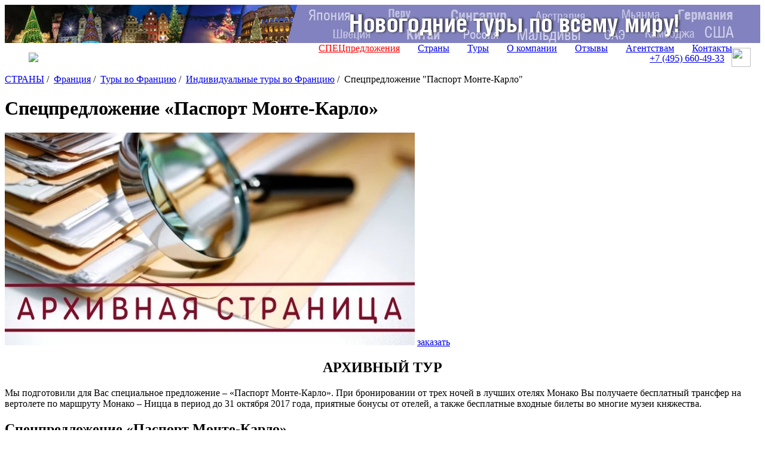

--- FILE ---
content_type: text/html; charset=UTF-8
request_url: https://www.svoiludi.ru/france/pasport-v-monaco-tur.html
body_size: 14848
content:
<!DOCTYPE HTML PUBLIC "-//W3C//DTD HTML 4.01//EN" "https://www.w3.org/TR/html4/strict.dtd"> <html> <head> <meta name="viewport" content="width=device-width, initial-scale=1"> <title>Специальное предложение на тур во Францию, цены на 2024-2025 год. Подбор тура</title> <link rel="stylesheet" href="/style/all.css?v1.3" type="text/css" /> <link rel="stylesheet" href="/lightbox/css/jquery.lightbox.packed.css" type="text/css" media="screen" /> <link rel="canonical" href="https://www.svoiludi.ru/france/pasport-v-monaco-tur.html" /> <meta name="description" content="Специальное предложение на тур во Францию, цены на 2024-2025 год. Подбор тура. Мы подготовили для Вас специальное предложение – «Паспорт Монте-Карло». При бронировании от трех ночей в лучших отелях Монако Вы получаете бесплатный трансфер на вертолете по маршруту Монако – Ницца в период до 31 октября 2017 года..."> <meta property="og:title" content="Специальное предложение на тур во Францию, цены на 2024-2025 год. Подбор тура - Туроператор «Свои люди»"> <meta property="og:image" content="/images/tb/11007/pasport-v-monaco-tur-1720615852219_w687h357.jpg"> <meta property="og:type" content="website"/> <meta property="og:locale" content="ru_RU" /> <meta http-equiv="Content-Type" content="text/html; charset=utf-8" /> <script  src="/lightbox/js/jquery-1.2.1.pack.js" type="text/javascript"></script> <script src="/scripts/adaptive.js" type="text/javascript"></script> <script  type="text/javascript" src="/scripts/jquery.rotator.js"></script> <script type="text/javascript">
	$(function(){
		$('#rotator1').rotator({fx:'slide',autorun: true, nav: true});
		$('#rotator2').rotator({fx:'fade',autorun: true, nav: false});
	})

	setTimeout( function() { $("#rotator2").css("background-image",""); } , 5000);

	</script> <script src="/lightbox/js/jquery.lightbox.js" type="text/javascript"></script> <script src="/scripts/zxml.js" type="text/javascript"></script> <script src="/scripts/sl.js?v1.2.3" type="text/javascript"></script> <script src="/scripts/script.js?v2" type="text/javascript"></script> <link rel="icon" href="/favicon.ico" type="image/x-icon"> <link rel="shortcut icon" href="/favicon.ico" type="image/x-icon"> <script>
	  (function(i,s,o,g,r,a,m){i['GoogleAnalyticsObject']=r;i[r]=i[r]||function(){
	  (i[r].q=i[r].q||[]).push(arguments)},i[r].l=1*new Date();a=s.createElement(o),
	  m=s.getElementsByTagName(o)[0];a.async=1;a.src=g;m.parentNode.insertBefore(a,m)
	  })(window,document,'script','//www.google-analytics.com/analytics.js','ga');
	  ga('create', 'UA-54077759-1', 'auto');
	  ga('send', 'pageview');
	</script> <script type="text/javascript" src="/scripts/openapi.js?34"></script> <script>
			$(document).ready(function () {
			    $('#dmiddle-content a[rel="lightbox"]').each(function(){
			        $(this).find('img').attr("src", $(this).attr('href'));
			        $(this).find('img').attr("width", 687);
			        $(this).find('img').removeAttr("height");
			        $(this).parent().css("width", "687px");
			        $(this).parent().css("height", "");
			        //alert($(this).find('img').height());
			    });
			});  
		</script> <link rel="stylesheet" href="/style/adaptive.css" type="text/css" /> </head> <body> <div id="dbody-conteiner"> <div id="dbanner-top"> <div class="rotator" id="rotator2" style="float: none; margin: 0; height: 64px; background: #850a26; background-image: url(/images/banners/gastranomik-baner7.jpg); background-position: center;"> </div> </div> <div id="dtop"> <div id="dlogo"> <a href="/"><img src="/img/logo-ext.svg"></a> </div> <button class="menu-button toggle-hamburger toggle-hamburger__animx"><span></span></button> <div id="dmenutop"> <a href="/top-tury.html" style="color: red;">СПЕЦпредложения</a> <a href="/countries.html">Страны</a> <a href="/tours.html">Туры</a> <a href="/about.html">О компании</a> <a href="/reviews.html">Отзывы</a> <a href="/agents.html ">Агентствам</a> <a href="/contacts.html">Контакты</a> </div> <div id="dtopphone"><ul> <li class="desktop_only"><a href="tel:74956604933">+7 (495) <span>660-49-33</span></a></li> <li class="social tab_only"><a href="tel:74956604933" target="_blank"><img src="/img/phone_icon.svg"></a></li> <li class="social"><a href="https://wa.me/74956604933" target="_blank"><img src="/img/whatapp_icon.svg"></a></li> </ul> <style>
    #dtop {
        position: relative;
        display: flex;
        flex-wrap: wrap;
        align-items: center;
        justify-content: space-between;
        padding: 0.5rem 1rem;
    }

    #dtop #dlogo {
        position: relative !important;
        top: 0px;
        left: 0px;
        margin-left: 1.5rem;
        background: transparent;
        width: auto !important;
    }

    #dtop #dlogo a, #dtop #dlogo img {
        height: 100%;
        width: auto !important;
    }

    #dtop #dmenutop {
    }

    #dtop #dmenutop a {
        padding: 0.5rem 15px;
    }

    #dtop .menu-button {
        top: auto !important;
    }

    #dtopphone {
    }

    #dtopphone ul {
        margin: 0px;
        padding: 0px;
        list-style: none;
        display: flex;
        align-items: center;
    }

    #dtopphone ul li {
        display: inline-flex;
        justify-items: center;
    }

    #dtopphone ul li.social img {
        margin-left: 0.75em;
        max-height: 100%;
        height: 28px;
        width: 28px;
    }

    @media (min-width: 990px) {

        .desktop_only {
            display: block;
        }

        .tab_only {
            display: none !important;
        }

        #dtop #dlogo {
        }

        #dtop #dmenutop {
            position: absolute;
            right: 2rem;
            bottom: 0.5rem;
            height: 100%;
            display: flex;
            align-items: end;
            justify-content: end;
            padding: 0 !important;
        }

        #dtopphone ul li.social {
        }

        #dtopphone ul li.social img {
            margin-left: 0.75em;
            max-height: 100%;
            height: 32px;
            width: 32px;
        }

    }

    @media (max-width: 980px) {

        .desktop_only {
            display: none !important;
        }

        .tab_only {
            display: block;
        }

        #dtop #dlogo {
        }

        #dtop #dmenutop {
        }

        #dtopphone {
            position: relative !important;
            padding: 8px 0px;
            top: 0px;
            right: 82px;
        }

        #dtopphone ul {
            justify-content: center;
        }

        #dtopphone ul li.social {
        }

        #dtopphone ul li.social img {
            height: 34px;
            width: 34px;
        }
    }

    @media (max-width: 768px) {

        #dtopphone {
            right: 58px;
        }

        #dtop #dlogo {
            height: auto;
            margin-left: 0px;
        }

        #dtop #dlogo img, #dtopphone ul li.social img {
            height: 36px !important;
            width: unset !important;
        }

        #dtopphone ul li.social {
        }

    }

    @media (max-width: 480px) {
        #dtopphone {
            font-size: 16px;
            right: 52px;
        }

        #dtopphone span {
            font-size: 22px;
        }

        #dtop #dlogo img {
            height: 30px !important;
        }

        #dtopphone ul li.social img {
            margin-left: 0.5em;
            height: 26px !important;
            width: unset !important;
        }
    }

    .uicon {
        display: inline-flex;
        vertical-align: middle;
        width: 22px;
        height: 22px;
        left: 0px;
        -webkit-mask-repeat: no-repeat;
        -webkit-mask-position: 50% 50%;
        -webkit-mask-size: contain;
        mask-repeat: no-repeat;
        mask-position: 50% 50%;
        mask-size: contain;
        background-color: white;
    }

    .uicon.uicon-xs {
        width: 10px;
        height: 10px;
    }

    .uicon.uicon-sm {
        width: 14px;
        height: 14px;
    }

    .uicon.uicon-md {
        width: 18px;
        height: 18px;
    }

    .uicon.uicon-2x {
        width: 44px;
        height: 44px;
    }

    .uicon.uicon-3x {
        width: 66px;
        height: 66px;
    }

    .uicon.uicon-4x {
        width: 44px;
        height: 88px;
    }
</style></div> </div> <div id="dmiddle" class="p60"> <div class="mobile-display inner-menu"> <div style="clear: both;" class="search"> <form action="/search.html" method="get" class="aside_search"> <button type="submit"></button> <input name="query" type="text" placeholder="поиск по сайту"> </form> </div> <button class="menu-button2 toggle-hamburger toggle-hamburger__animx"><span></span></button> <div class="menu-inner"> <div id="dleftmenu-2col"> <div id="backpage"><a href="/france/france-tours.html" title="назад - Туры во Францию"></a></div> <div id="dleftmenu-2col-left"> <a href="/france/individualnye-tury.html" title="Индивидуальные туры во Францию" class="selected">Индивидуальные туры во Францию</a> <a href="/france/gastronomicheskie-tury.html" title="Гастрономические туры во Францию" >Гастрономические туры во Францию</a> <a href="/france/romanticheskie-tury.html" title="Романтические туры во Францию" >Романтические туры во Францию</a> <a href="/france/tury-na-sobytia.html" title="Туры на события во Франции" >Туры на события во Францию</a> <a href="/france/novyi-god-vo-franzii.html" title="Новый год-2026 во Франции" class="istop">Туры на Новый год во Франции</a> <a href="/france/france-ski-resorts.html" title="Горнолыжные туры во Францию" >Горнолыжные туры во Францию</a> <a href="/france/france-otdih-na-more.html" title="Отдых на море во Франции" >Отдых на море во Франции</a> <a href="/france/arenda-vill-i-appartamentov-lazurnyi-bereg.html" title="Аренда вилл и апартаментов" >Аренда вилл и апартаментов на Лазурном берегу Франции</a> <a href="/france/barji-belmond-afloat-vo-franzii.html" title="Баржи Belmond Afloat во Франции" >Баржи Belmond Afloat во Франции</a> <a href="/france/svadiby-vo-franzii.html" title="Свадьбы во Франции" >Свадьбы во Франции</a> <a href="/france/parki-razvlechenii-vo-franzii.html" title="Тематические парки развлечений для детей во Франции" >Парки развлечений во Франции</a> <a href="/france/golf-vo-franzii.html" title="Гольф во Франции" >Гольф во Франции</a> <a href="/france/formula-1-f1-tours.html" title="Туры на Формулу-1 во Франции" >Туры на Формулу-1 во Францию</a> <a href="/france/ekskursii-vo-franziu.html" title="Экскурсии по Франции" >Экскурсии по Франции</a> </div> <div id="dleftmenu-2col-right" data-class="optim"> <a href="/france/weekend-v-parijskom-disneilende-tur.html" title="Каникулы в Париже и Диснейленде" >Каникулы в Париже и Диснейленде</a> <a href="/france/franzuzskaia-riviera-vse-kraski-nizzy-i-lazurnogo-berega-tur.html" title="Французская Ривьера – все краски Ниццы и Лазурного берега " >Авторский тур "Все краски Ниццы и Лазурного берега" </a> <a href="/spain/palomnichestvo-po-puti-sviatogo-apostola-tur.html" title="" >Сокровища севера Испании и роскошь Биаррица! Групповой тур!</a> <a href="/france/parij-i-zamki-luary-tur.html" title="Париж и замки Луары" >Париж и замки Луары</a> <a href="/france/puteshestvie-po-provansu-i-lazurnomu-beregu-tur.html" title="Путешествие по Провансу и Лазурному берегу" >Путешествие по Провансу и Лазурному берегу</a> <a href="/france/delikatesy-franzii-tur.html" title="Деликатесы Франции" >Деликатесы Франции</a> <a href="/france/ohota-za-triufeleami-v-drevnem-perigore-tur.html" title="Охота за трюфелями в древнем Перигоре" >Франция: охота за трюфелями в древнем Перигоре</a> <a href="/france/iarkie-ugolki-franzii-provans-lazurnyi-bereg-i-parij-tur.html" title="Яркие уголки Франции: Прованс, Лазурный берег и Париж" >Яркие уголки Франции: Прованс, Лазурный берег и Париж</a> <a href="/france/franzia-dlea-gurmanov-delikatesy-bordo-i-perigora-tur.html" title="Для гурманов: деликатесы Бордо и Перигора" >Франция для гурманов: деликатесы Бордо и Перигора</a> <a href="/france/franzia-vse-kraski-i-vkusy-bretani-tur.html" title="Все краски и вкусы Бретани" >Франция: все краски и вкусы Бретани</a> <a href="/france/franzia-spa-kanikuly-v-provanse-tur.html" title="Спа-каникулы в Провансе" >Франция: спа-каникулы в Провансе</a> <a href="/france/skazki-drevnego-elzasa-tur.html" title="Сказки древнего Эльзаса" >Франция: сказки древнего Эльзаса</a> <a href="/france/vyhodnye-s-detimi-v-monako-tur.html" title="Выходные с детьми в Монако" >Выходные с детьми в Монако</a> <a href="/france/dorogami-sviatyh-monastyrei-tur.html" title="Дорогами святых монастырей" >Дорогами святых монастырей</a> <a href="/spain/po-sledam-svischennogo-graalea-tur.html" title="" >Код да Винчи</a> <a href="/france/parij-i-golf-v-bordo-tur.html" title="Париж и гольф в Бордо" >Париж и гольф в Бордо</a> <a href="/france/parij-i-golf-v-provanse-tur.html" title="Париж и гольф в Провансе" >Париж и гольф в Провансе</a> <a href="/france/parij-i-goroda-burgundii-tur.html" title="Париж и города Бургундии" >Париж и города Бургундии</a> <a href="/france/parij-i-zamki-provansa-tur.html" title="Париж и замки Прованса" >Париж и замки Прованса</a> <a href="/france/po-sledam-svischennogo-graalea-tur.html" title="По следам Священного Грааля" >По следам Священного Грааля</a> <a href="/france/puteshestvie-po-bordo-i-perigoru-tur.html" title="Путешествие по Бордо и Перигору" >Путешествие по Бордо и Перигору</a> <a href="/france/romanticeskie-ili-semeinie-kanikuli-v-zamke-chateau-esclimont-4-tur.html" title="Романтические или семейные каникулы в замке Chateau d'Esclimont 4*" >Романтические или семейные каникулы в замке Chateau d'Esclimont 4*</a> <a href="/france/polet-v-istoriu-tur.html" title="Франция  - полет в историю" >Франция  - полет в историю</a> <a href="/france/zamki-doliny-luary-tur.html" title="Тур по замкам Долины Луары" >Тур по замкам Долины Луары</a> </div> </div> </div> </div> <div id="dright-container"> <div id="dright"> <div id="lcol"> <div id="lcol-padding"> <div id="dlegend" xmlns:v="http://rdf.data-vocabulary.org/#"> <span typeof="v:Breadcrumb"> <a href="/" class="home" rel="v:url" property="v:title"><span style="display: none;">home</span></a> </span> <span typeof="v:Breadcrumb"> <a href="/countries.html" title="Страны" rel="v:url" property="v:title">СТРАНЫ</a>&nbsp;/&nbsp;		</span> <span typeof="v:Breadcrumb"> <a href="/france.html" title="Франция" rel="v:url" property="v:title">Франция</a>&nbsp;/&nbsp;		</span> <span typeof="v:Breadcrumb"> <a href="/france/france-tours.html" title="Туры во Францию" rel="v:url" property="v:title">Туры во Францию</a>&nbsp;/&nbsp;		</span> <span typeof="v:Breadcrumb"> <a href="/france/individualnye-tury.html" title="Индивидуальные туры во Францию" rel="v:url" property="v:title">Индивидуальные туры во Францию</a>&nbsp;/&nbsp;		</span> <span title="Спецпредложение «Паспорт Монте-Карло»">Спецпредложение "Паспорт Монте-Карло"</span> </div> <h1 id="dheading">Спецпредложение «Паспорт Монте-Карло»</h1> <div id="dmiddle-content"> <div> <div class="top_image-container"> <img src="/images/tb/11007/pasport-v-monaco-tur-1720615852219_w687h357.jpg" alt="Спецпредложение «Паспорт Монте-Карло»" title="Спецпредложение «Паспорт Монте-Карло»"> <a href="#" class="top_image-order act-order_form">заказать</a> </div> </div> <div class="infoblck red"> <h2 style="text-align: center;">АРХИВНЫЙ ТУР</h2> </div><div class="preambulatxtblck">Мы подготовили для Вас специальное предложение – «Паспорт Монте-Карло». При бронировании от трех ночей в лучших отелях Монако Вы получаете бесплатный трансфер на вертолете по маршруту Монако – Ницца в период до 31 октября 2017 года, приятные бонусы от отелей, а также бесплатные входные билеты во многие музеи княжества.</div><div class="txtblck content"><h2>Спецпредложение &laquo;Паспорт Монте-Карло&raquo;</h2> <p><strong>Даты тура в 2024-2025 году:</strong> по запросу.</p> <p>При бронировании от 3-х ночей в отелях Монако Вы получите в подарок &laquo;Паспорт Монте-Карло&raquo;, дающий право на вертолетный трансфер из Монако до Ниццы, а также бесплатные входные билеты в музеи страны.</p> <p>Периоды действия бесплатного &laquo;Паспорт Монте-Карло&raquo;: по запросу.</p> <p><strong>&laquo;Паспорт Монте-Карло&raquo; дает право на:</strong></p> <ul> <li>Бесплатный 	трансфер на вертолете Монако &ndash; <a href="/france/nice.html">Ницца</a> 	в период с 1.04.2017 до 31.10.2017. Привилегия 	действует для индивидуальных бронирований 	(до 8 человек).</li> <li>Индивидуальное 	обслуживание в отеле, программу &laquo;VIP 	Welcome&raquo;, приветственный коктейль или 	подарок при размещении в одном из 	перечисленных гостиничных комплексов: 	<a href="/france/de-paris-monaco-palace-hotel.html">Hotel 	De Paris Monaco 5*</a>, 	<a href="/france/hermitage-luxe-hotel.html">Hotel 	Hermitage Monaco 5*</a>, 	<a href="/france/monte-carlo-bay-hotel.html">Hotel 	Monte Carlo Bay Hotel &amp; Resort 4*</a>, 	<a href="/france/monte-carlo-beach-hotel.html">Monte-CarloBeachHotel 	4*</a>, 	<a href="/france/metropole-monte-carlo-luxe-hotel.html">MetropoleMonte-Carlo 	5*</a>, 	<a href="/france/fairmont-monte-carlo-luxe-hotel.html">FairmontMonte-Carlo 	4* Luxe</a>, 	<a href="/france/le-meridien-beach-plaza-hotel.html">LeM&eacute;ridienBeachPlaza 	5*</a>, 	<a href="/france/columbus-monte-carlo-hotel.html">H&ocirc;telColumbus 	4*</a>, 	H&ocirc;telNovotelMonte-Carlo.&nbsp;</li> <li>Получение 	билетов-купонов, позволяющих бесплатно 	посещать множество музеев Монако. 	Например, они позволяют осмотреть 	большие залы княжеского Дворца,увидеть 	коллекцию 	старинных автомобилей князя Монако, 	изучить экспозиции Музея 	антропологии 	и посетить его грот и сад экзотических 	растений. Кроме того, по купонам Вы 	сможете войти в Музей 	филателии и нумизматики, 	Исторический 	архив Княжества, 	Военно-морской 	музей, 	Океанографический 	Музей и 	Аквариум, 	картинные 	галереи Национального Музея Монако 	&ndash; Villa Paloma и Villa Sauber, а также на стадион 	Louis 	II.</li> </ul> <p>В паспорт можно включить до 8 человек.</p></div><div class="txtblck content"><h3>Рекомендуемые отели в Монте-Карло:</h3> <p><a href="/france/de-paris-monaco-palace-hotel.html"><strong>Hotel De Paris Monaco 5*</strong></a></p> <p>Hotel de Paris &ndash; легендарный и фешенебельный отель в сердце княжества Монте-Карло, расположенный прямо напротив двух знаковых мест: казино &laquo;Монте-Карло&raquo; (Casino du Monte Carlo) и кафе &laquo;Де Пари&raquo; (Cafe de Paris). Это отличный вариант расположения для тех, кто проходит лечебно-профилактический курс в центре талассотерапии &laquo;Les Thermes Marins&raquo;.</p> <p><a href="/france/hermitage-luxe-hotel.html"><strong>Hotel Hermitage Monaco 5*</strong></a></p> <p>Отель Hermitage 5* Luxe, член престижной ассоциации The Leading Hotels Of The World, является гордостью города Монте-Карло. Он расположен в историческом здании в самом центре&nbsp;<a href="/france/monaco.html">Монако</a>&nbsp;и выполненный в классическом стиле. Роскошные номера, современное оборудование и прекрасный вид с террас и лоджий являются визитной карточкой этого отеля. Идеальный вариант для проживания, если Вы проходите лечебно-профилактический курс в центре талассотерапии &laquo;Les Thermes Marins&raquo;.</p></div><div class="txtblck content"><p><a href="/france/monte-carlo-bay-hotel.html"><strong>Hotel Monte Carlo Bay Hotel &amp; Resort 4*</strong></a></p> <p>Отель Monte Carlo Bay 4* смело можно отнести к архитектурным памятникам XX столетия. Интерьер каждого из 334 роскошных номеров отличает безупречный индивидуальный стиль. Гостей восхищают и панорамный вид на экзотический парк и залив, изящные террасы, высококачественный сервис. Здесь оживает дух и великолепие 30-х годов прошлого столетия. Вас ожидает 4 гектара роскошных садов, современный спа-центр, уникальный бассейн-лагуна с водными аттракционами и многое другое.</p></div> <div style="clear: both; margin: 0 10px;"> <div id="dformzakaz"> <hr style="border: 1px solid #d57819"> <form method="POST" id="zakazform" name="zakazform" action="/?temapage=requesttour&action=request"> <input type="Hidden" name="fidobject" value="11007"> <input type="hidden" name="furi" value="www.svoiludi.ru/france/pasport-v-monaco-tur.html"> <table border="0" cellpadding="0" cellpadding="1"> <tr> <td colspan="2"><h3>Запрос путешествия</h3></td> </tr> <tr> <td class="thead" title="укажите ваше имя, как к вам обращаться">Имя <span class="required" title="укажите ваше имя, как к вам обращаться">*</span>:&nbsp;</td> <td><input type="text" name="ffio" size="40"></td> </tr> <tr> <td class="thead" title="укажите номер телефона, желательно с кодом города">Телефон <span class="required" title="укажите номер телефона, желательно с кодом города">*</span>:&nbsp;</td> <td><input type="text" name="fphone" size="40"></td> </tr> <tr> <td class="thead" title="если у вас нет email, укажите телефон">E-mail <span class="required" title="если у вас нет email, укажите телефон">*</span>:&nbsp;</td> <td><input type="text" name="femail" size="40"></td> </tr> <tr> <td class="thead">Количество человек:&nbsp;</td> <td><input type="text" name="fcnt" size="40"></td> </tr> <tr> <td class="thead">Предполагаемые даты поездки:&nbsp;</td> <td><input type="text" name="fdate" size="40"></td> </tr> <tr> <td class="thead">Количество дней:&nbsp;</td> <td><input type="text" name="fday" size="40"></td> </tr> <tr> <td class="thead">Категория отеля:&nbsp;</td> <td><select name="fhotel"> <option value=""></option> <option value="5">5*</option> <option value="4">4*</option> <option value="3">3*</option> </select> </td> </tr> <tr> <td class="thead">Перелет:&nbsp;</td> <td><input type="Checkbox" name="fperelet" value="1" class="check">&nbsp;нужен</td> </tr> <tr> <td class="thead" title="место вашего проживания, чтобы с вами связаться, часовой пояс">Город вылета:&nbsp;</td> <td><input type="text" name="fcity" size="40"></td> </tr> <tr> <td class="thead">Виза:&nbsp;</td> <td><input type="Checkbox" name="fvisa" value="1" class="check">&nbsp;нужна</td> </tr> <tr> <td class="thead">Трансфер:&nbsp;</td> <td><input type="Checkbox" name="ftransfer" value="1" class="check">&nbsp;нужен</td> </tr> <tr> <td class="thead">Рассылка СПО (не чаще 2-3 раз в неделю):&nbsp;</td> <td><input type="Checkbox" name="fsubscribe" value="1" class="check" checked>&nbsp;нужна</td> </tr> <tr> <td class="thead">Являюсь постоянным клиентом компании:&nbsp;</td> <td><input type="Checkbox" name="fclient" value="1" class="check">&nbsp;да</td> </tr> <tr> <td class="thead">Согласен на обработку персональных<br> данных в соответствии 
с<br> <a href="/politika.html">Политикой конфиденциальности</a> <span class="required">*</span>:&nbsp;</td> <td style="vertical-align: bottom;"> <input type="Checkbox" name="fpolitika" value="1" class="check" checked>&nbsp;да</td> </tr> <tr valign="top"> <td class="thead">Комментарий:<br> (дополнительные пожелания,<br> удобное время и способ связи)</td> <td><textarea name="fcomment" cols="31" rows="10"></textarea></td> </tr> <tr class="fb"> <td>Подтверждение контакта:&nbsp;</td> <td><input type="text" name="contact_verification" size="40" value=""></td> </tr> <tr> <td colspan="2" align="center"><input class="order_but" type="submit" name="fsubmit" value="" ></td> </tr> <tr> <td colspan="2" align="left"><span class="required">*</span> - поля, обязательные для заполнения</td> </tr> <tr class="fb"> <td>Комментарий посетителя:&nbsp;</td> <td><input type="text" name="fbcomment" size="40"></td> </tr> </table> </form> </div> </div> <div style="clear: both; margin: 50px 10px 0 10px;"> <noindex> <div class="addthis_inline_share_toolbox"></div> </noindex> </div> <iframe name="karman" width="0" height="0" frameborder="0"></iframe> <div style="margin: 30px 6px 0 0; padding: 0 0 0 0; text-align: right;"><a href="#dtop" style="color: #a1a3a8; text-decoration: none; background: url(/img/up.gif) 100% 100% no-repeat; padding-right: 20px; font: normal 11px Arial, Helvetica, sans-serif;">наверх</a></div> </div> </div> </div> </div> </div> <div id="dleft" class="mobile-none"> <form id="dsearchform" name="s" action="/search.html" method="get"><input type="Text" name="query" class="inputtext"><input type="Submit" value="найти" class="inputsubmit"></form> <div style="clear: both;"></div> <div id="dcountry"> <a href="/france.html" title="Франция">Франция</a></div> <div id="dleftmenu-2col"> <div id="backpage"><a href="/france/france-tours.html" title="назад - Туры во Францию"></a></div> <div id="dleftmenu-2col-left"> <a href="/france/individualnye-tury.html" title="Индивидуальные туры во Францию" class="selected">Индивидуальные туры во Францию</a> <a href="/france/gastronomicheskie-tury.html" title="Гастрономические туры во Францию" >Гастрономические туры во Францию</a> <a href="/france/romanticheskie-tury.html" title="Романтические туры во Францию" >Романтические туры во Францию</a> <a href="/france/tury-na-sobytia.html" title="Туры на события во Франции" >Туры на события во Францию</a> <a href="/france/novyi-god-vo-franzii.html" title="Новый год-2026 во Франции" class="istop">Туры на Новый год во Франции</a> <a href="/france/france-ski-resorts.html" title="Горнолыжные туры во Францию" >Горнолыжные туры во Францию</a> <a href="/france/france-otdih-na-more.html" title="Отдых на море во Франции" >Отдых на море во Франции</a> <a href="/france/arenda-vill-i-appartamentov-lazurnyi-bereg.html" title="Аренда вилл и апартаментов" >Аренда вилл и апартаментов на Лазурном берегу Франции</a> <a href="/france/barji-belmond-afloat-vo-franzii.html" title="Баржи Belmond Afloat во Франции" >Баржи Belmond Afloat во Франции</a> <a href="/france/svadiby-vo-franzii.html" title="Свадьбы во Франции" >Свадьбы во Франции</a> <a href="/france/parki-razvlechenii-vo-franzii.html" title="Тематические парки развлечений для детей во Франции" >Парки развлечений во Франции</a> <a href="/france/golf-vo-franzii.html" title="Гольф во Франции" >Гольф во Франции</a> <a href="/france/formula-1-f1-tours.html" title="Туры на Формулу-1 во Франции" >Туры на Формулу-1 во Францию</a> <a href="/france/ekskursii-vo-franziu.html" title="Экскурсии по Франции" >Экскурсии по Франции</a> </div> <div id="dleftmenu-2col-right" data-class="optim"> <a href="/france/weekend-v-parijskom-disneilende-tur.html" title="Каникулы в Париже и Диснейленде" >Каникулы в Париже и Диснейленде</a> <a href="/france/franzuzskaia-riviera-vse-kraski-nizzy-i-lazurnogo-berega-tur.html" title="Французская Ривьера – все краски Ниццы и Лазурного берега " >Авторский тур "Все краски Ниццы и Лазурного берега" </a> <a href="/spain/palomnichestvo-po-puti-sviatogo-apostola-tur.html" title="" >Сокровища севера Испании и роскошь Биаррица! Групповой тур!</a> <a href="/france/parij-i-zamki-luary-tur.html" title="Париж и замки Луары" >Париж и замки Луары</a> <a href="/france/puteshestvie-po-provansu-i-lazurnomu-beregu-tur.html" title="Путешествие по Провансу и Лазурному берегу" >Путешествие по Провансу и Лазурному берегу</a> <a href="/france/delikatesy-franzii-tur.html" title="Деликатесы Франции" >Деликатесы Франции</a> <a href="/france/ohota-za-triufeleami-v-drevnem-perigore-tur.html" title="Охота за трюфелями в древнем Перигоре" >Франция: охота за трюфелями в древнем Перигоре</a> <a href="/france/iarkie-ugolki-franzii-provans-lazurnyi-bereg-i-parij-tur.html" title="Яркие уголки Франции: Прованс, Лазурный берег и Париж" >Яркие уголки Франции: Прованс, Лазурный берег и Париж</a> <a href="/france/franzia-dlea-gurmanov-delikatesy-bordo-i-perigora-tur.html" title="Для гурманов: деликатесы Бордо и Перигора" >Франция для гурманов: деликатесы Бордо и Перигора</a> <a href="/france/franzia-vse-kraski-i-vkusy-bretani-tur.html" title="Все краски и вкусы Бретани" >Франция: все краски и вкусы Бретани</a> <a href="/france/franzia-spa-kanikuly-v-provanse-tur.html" title="Спа-каникулы в Провансе" >Франция: спа-каникулы в Провансе</a> <a href="/france/skazki-drevnego-elzasa-tur.html" title="Сказки древнего Эльзаса" >Франция: сказки древнего Эльзаса</a> <a href="/france/vyhodnye-s-detimi-v-monako-tur.html" title="Выходные с детьми в Монако" >Выходные с детьми в Монако</a> <a href="/france/dorogami-sviatyh-monastyrei-tur.html" title="Дорогами святых монастырей" >Дорогами святых монастырей</a> <a href="/spain/po-sledam-svischennogo-graalea-tur.html" title="" >Код да Винчи</a> <a href="/france/parij-i-golf-v-bordo-tur.html" title="Париж и гольф в Бордо" >Париж и гольф в Бордо</a> <a href="/france/parij-i-golf-v-provanse-tur.html" title="Париж и гольф в Провансе" >Париж и гольф в Провансе</a> <a href="/france/parij-i-goroda-burgundii-tur.html" title="Париж и города Бургундии" >Париж и города Бургундии</a> <a href="/france/parij-i-zamki-provansa-tur.html" title="Париж и замки Прованса" >Париж и замки Прованса</a> <a href="/france/po-sledam-svischennogo-graalea-tur.html" title="По следам Священного Грааля" >По следам Священного Грааля</a> <a href="/france/puteshestvie-po-bordo-i-perigoru-tur.html" title="Путешествие по Бордо и Перигору" >Путешествие по Бордо и Перигору</a> <a href="/france/romanticeskie-ili-semeinie-kanikuli-v-zamke-chateau-esclimont-4-tur.html" title="Романтические или семейные каникулы в замке Chateau d'Esclimont 4*" >Романтические или семейные каникулы в замке Chateau d'Esclimont 4*</a> <a href="/france/polet-v-istoriu-tur.html" title="Франция  - полет в историю" >Франция  - полет в историю</a> <a href="/france/zamki-doliny-luary-tur.html" title="Тур по замкам Долины Луары" >Тур по замкам Долины Луары</a> </div> </div> <div class="dbanner-left-middle" style="padding-top: 0px;"><a href="/africa-tours.html" title="" style="background: url('/images/razdel/15642/17314971489192.png') left top no-repeat; height: 155px;"></a> </div><div class="dbanner-left-middle" style="padding-top: 0px;"><a href="/cooperation-organizations.html" title="" style="background: url('/images/razdel/15642/17574202829838.png') left top no-repeat; height: 155px;"></a> </div> <div id="dleftmenu-bottom"> <div id="dmenutur-second"> <a href="/tours.html" class="title" title="Путешествия по всему миру">Туры</a> <a href="/garantirovannye-tury.html" title="Гарантированные туры в мини-группах" >Гарантированные туры в мини-группах</a> <a href="/tury-may-holidays.html" title="Майские праздники 2026! " >Туры на майские праздники</a> <a href="/individual-tours.html" title="Индивидуальные туры " >Индивидуальные туры</a> <a href="/plan-tours.html" title="Идеи путешествий и популярные туры" >Идеи путешествий и популярные туры</a> <a href="/cooperation-organizations.html" title="Корпоративные туры" >Корпоративные туры</a> <a href="/vip-tury.html" title="ВИП-туры" >VIP-туры</a> <a href="/sea-tours.html" title="Отдых на море" class="istop">Отдых на море</a> <a href="/cruise.html" title="Круизы" class="istop">Круизы</a> <a href="/redkie-napravlenia-i-unikalnye-marshruty.html" title="Редкие направления и уникальные маршруты" >Редкие направления и уникальные маршруты</a> <a href="/cruise/train-cruises.html" title="Круизы на поездах" >Круизы на поездах</a> <a href="/tury-v-iugo-vostochnuiu-aziu.html" title="Туры в Юго-Восточную Азию" >Туры в Юго-Восточную Азию</a> <a href="/africa-tours.html" title="Туры в Африку" class="istop">Туры в Африку</a> <a href="/latin-american-tours.html" title="Туры в Латинскую Америку" >Туры в Латинскую Америку</a> <a href="/gastronomic-tours.html" title="Гастрономические и винные туры" >Гастрономические туры</a> <a href="/excursion-tours.html" title="Экскурсионные туры" >Экскурсионные туры</a> <a href="/children-sea-lake-tours.html" title="Отдых с детьми" class="istop">Отдых с детьми</a> <a href="/active-tours.html" title="Активный отдых" >Активные туры</a> <a href="/ski-tours.html" title="Горнолыжные туры" class="istop">Горнолыжные туры</a> <a href="/organizovati-sobytie.html" title="Организовать событие" >Организовать событие</a> <a href="/islands-tours/arenda-chastnogo-ostrova.html" title="Закрытые частные острова в аренду" >Аренда частного острова</a> <a href="/tury-v-evropu.html" title="Туры в Европу" >Туры в Европу</a> <a href="/auto-tours.html" title="Автотуры, джип туры" >Автотуры, джип туры</a> <a href="/eco-tur-k-dikim-jivotnym.html" title="Эко-туры, наблюдение за животными" >Эко-туры, наблюдение за животными</a> <a href="/health-tours.html" title="Оздоровительные туры" >Оздоровительные туры</a> <a href="/fishing-tours.html" title="Рыбалка, туры" >Рыболовные туры</a> <a href="/kombinirovannye-tury.html" title="Комбинированные туры" >Комбинированные туры</a> <a href="/ekspedizionnye-tury-i-kruizy.html" title="Экспедиционные и полярные туры" >Экспедиционные и полярные туры </a> <a href="/exhibition-event-tours.html" title="Событийные туры" >Событийные туры</a> <a href="/landscape-tours.html" title="Ландшафтные туры" >Ландшафтные туры</a> <a href="/villy-i-apartamenty.html" title="Виллы и апартаменты" >Виллы и апартаменты</a> <a href="/neobicnie-oteli.html" title="Необычные отели" >Необычные отели</a> <a href="/round-the-world-tours.html" title="Кругосветные путешествия" >Кругосветные путешествия</a> <a href="/new-year-tours.html" title="Новогодние туры 2027" >Новогодние туры</a> <a href="/archive.html" title="Архив туров" >Архив туров</a> </div> <div id="dmenuserv-second"> <a href="/services.html" class="title" title="Услуги">Услуги</a> <a href="/oformlenie-viz.html" title="Оформление виз" >Оформление виз</a> <a href="/on-line-broni.html" title="Поиск отелей, бронирование авиабилетов on-line" >On-line Сервисы</a> <a href="/air-tickets.html" title="Авиабилеты" >Авиабилеты</a> <a href="/business-air.html" title="Бизнес-авиация" >Бизнес-авиация</a> <a href="/vip-airport.html" title="VIP обслуживание в аэропортах" >ВИП обслуживание в аэропортах</a> </div> </div> <div style="clear: both; padding-top: 4px;"> <form action="/search.html" method="get" class="aside_search"> <button type="submit"></button> <input name="query" type="text" placeholder="поиск по сайту"> <div> </div> </form> </div> <div class="dbanner-left-middle"> <a href="/sertificate.html" title="" style="background: url('/images/razdel/15642/16093516529078.png') left top no-repeat; height: 155px;"></a> </div> <div id="dleftblock" style="padding-top: 5px;"> <div class="title">Рекомендуем</div> <div class="titles"> <div class="title2-selected" id="titlerekomended-hotels"><a href="#" onclick="return opencloserecountrycommended('hotels');">Отели</a></div> <div class="title2" id="titlerekomended-places"><a href="#" onclick="return opencloserecountrycommended('places');">Курорты</a></div> </div> <div class="ccountryrecommended" id="drekomended-hotels"> <div class="paddingleft"><p class="title" ><a href="/france/de-crillon-palace-hotel.html" title="Отель De Crillon Palace 5*">Отель De Crillon Palace 5*</a></p><p><a href="/france/de-crillon-palace-hotel.html" title="Отель De Crillon Palace 5*">Отель De Crillon Palace 5* &ndash; чрезвычайно комфортабельное мес ...</a></p></div> <div class="paddingleft"><p class="title" ><a href="/france/le-royal-monceau-hotel.html" title="Отель Le Royal Monceau 5*">Отель Le Royal Monceau 5*</a></p><p><a href="/france/le-royal-monceau-hotel.html" title="Отель Le Royal Monceau 5*">Великолепный отель Le Royal Monceau 5* понравится гостям Париж ...</a></p></div> <div class="paddingleft"><p class="title" ><a href="/france/chateau-de-la-messardiere-hotel.html" title="Отель Château de la Messardière 5*">Отель Château de la Messardière 5*</a></p><p><a href="/france/chateau-de-la-messardiere-hotel.html" title="Отель Château de la Messardière 5*">В нескольких минутах езды от центра Сен-Тропе и велико� ...</a></p></div> <div class="paddingleft"><p class="title" ><a href="/france/les-barmes-de-l-ours-hotel.html" title="Отель Les Barmes De l'Ours 4* Luxe">Отель Les Barmes De l'Ours 4* Luxe</a></p><p><a href="/france/les-barmes-de-l-ours-hotel.html" title="Отель Les Barmes De l'Ours 4* Luxe">Горное шале &ndash; Les Barmes De l&rsquo;Ours 4* Luxe &ndash; одно из самых п ...</a></p></div> <div class="paddingleft"><p class="title" ><a href="/france/metropole-monte-carlo-luxe-hotel.html" title="Отель Metropole Monte-Carlo 5* Luxe">Отель Metropole Monte-Carlo 5*</a></p><p><a href="/france/metropole-monte-carlo-luxe-hotel.html" title="Отель Metropole Monte-Carlo 5* Luxe">Отель Metropole Monte-Carlo 5*&nbsp; привлекает туристов оригинальн ...</a></p></div> <div class="paddingleft"><p class="title" ><a href="/france/lodge-park-hotel.html" title="Отель Lodge Park 4*">Отель Lodge Park 4*</a></p><p><a href="/france/lodge-park-hotel.html" title="Отель Lodge Park 4*">Отель Lodge Park 4* представляет собой стильно и уютно оформ ...</a></p></div> </div> <div class="ccountryrecommended drhidden" id="drekomended-places"> <div class="paddingleft"><p class="title" ><a href="/france/doville.html" title="Deauville (Довиль)">Довиль</a></p><p><a href="/france/doville.html" title="Deauville (Довиль)">Ежегодно в Довиль приезжают отдыхать множество извест ...</a></p></div> <div class="paddingleft"><p class="title" ><a href="/france/monte-carlo.html" title="Монте-Карло столица Монако">Монте-Карло</a></p><p><a href="/france/monte-carlo.html" title="Монте-Карло столица Монако">Столица одного из самых маленьких государств в Европе ...</a></p></div> <div class="paddingleft"><p class="title" ><a href="/france/disneylend-resort.html" title="Диснейленд">Диснейленд</a></p><p><a href="/france/disneylend-resort.html" title="Диснейленд">Если вы хотите окунуться в чарующий мир детства, почув� ...</a></p></div> <div class="paddingleft"><p class="title" ><a href="/france/courchevel.html" title="Знаменитый горнолыжный курорт Франции – Куршевель">Куршевель</a></p><p><a href="/france/courchevel.html" title="Знаменитый горнолыжный курорт Франции – Куршевель">Прекраснейший, раскинувшийся в центральной части Тара ...</a></p></div> <div class="paddingleft"><p class="title" ><a href="/france/vichy.html" title="Виши во Франции: отдых, достойный королей!">Виши</a></p><p><a href="/france/vichy.html" title="Виши во Франции: отдых, достойный королей!">Курортный город Виши &ndash; это необычайно красивый угол ...</a></p></div> <div class="paddingleft"><p class="title" ><a href="/france/megeve.html" title="Межев – сочетание роскоши и активного отдыха">Межев</a></p><p><a href="/france/megeve.html" title="Межев – сочетание роскоши и активного отдыха">Хотите побывать в самом сердце Альп у подножья знамени ...</a></p></div> </div> </div> </div> </div> <div id="dclear"> <div><img src="/img/gif01.gif" width="978" height="1" alt="" border="0"></div> </div> <div id="dcountrymenu" style="display: none;"> <div id="shadow"> <div id="dcountrymenu-blck"> <div class="visaremark">* Безвизовые страны</div> <a href="#" onclick="close_countrymenu(); return false;" class="close" title="закрыть панель Страны">Закрыть
                панель</a> <table cellspacing="0" cellpadding="0" border="0"> <thead> <tr valign="top"> <th>Европа</th> <th></th> <th>Азия и Ближний Восток</th> <th>Америка и Карибы</th> <th>Острова Индийского океана и Африка</th> <th>Австралия и Океания</th> </tr> </thead> <tbody> <tr valign="top"> <td><a title="Австрия" href="/austria.html" class="istop">Австрия</a> <a href="/andorra.html" title="Андорра">Андорра</a> <a href="/belgium.html" title="Бельгия">Бельгия</a> <a title="Болгария" href="/bulgaria.html">Болгария</a> <a title="Великобритания" href="/great-britain.html">Великобритания</a> <a title="Германия" href="/germany.html" class="istop">Германия</a> <a title="Греция" href="/greece.html">Греция</a> <a href="/denmark.html" title="Дания">Дания</a> <a title="Испания" href="/spain.html">Испания</a> <a title="Италия" href="/italy.html" class="istop">Италия</a> <a title="Кипр" href="/cyprus.html">Кипр *</a> <a href="/latvia.html" title="Латвия">Латвия</a> <a href="/lithuania.html" title="Литва">Литва</a> <a title="Нидерланды" href="/netherlands.html">Нидерланды</a> <a href="/norway.html" title="Норвегия">Норвегия</a> <a title="Португалия" href="/portugal.html" class="istop">Португалия</a> <a title="Сербия" href="/serbiya.html">Сербия *</a> <a title="Словения" href="/slovenia.html">Словения</a> <a title="Финляндия" href="/finland.html">Финляндия</a> <a title="Франция" href="/france.html" class="istop">Франция</a> <a title="Хорватия" href="/croatia.html">Хорватия</a> <a title="Чешская Республика" href="/czech-republic.html" class="istop">Чешская Республика</a> </td> <td> <a title="Черногория" href="/montenegro.html">Черногория *</a> <a title="Швейцария" href="/switzerland.html" class="istop">Швейцария</a> <a title="Швеция" href="/sweden.html">Швеция</a> <a href="/estonia.html" title="Эстония">Эстония</a> </td> <td><a title="Бахрейн" href="/bahrein.html">Бахрейн</a> <a href="/bruney.html" title="Бруней">Бруней</a> <a title="Вьетнам" href="/vietnam.html">Вьетнам *</a> <a title="Израиль" href="/israel.html" class="istop">Израиль *</a> <a title="Индия" href="/india.html">Индия</a> <a title="Индонезия" href="/indonesia.html" class="istop">Индонезия (о.Бали) *</a> <a href="/iordania.html">Иордания *</a> <a title="Камбоджа" href="/cambodia.html">Камбоджа *</a> <a title="Китай" href="/china.html">Китай *</a> <a title="Корея" href="/korea.html">Корея</a> <a title="Лаос" href="/laos.html">Лаос *</a> <a title="Малайзия" href="/malaysia.html">Малайзия *</a> <a title="Мьянма (Бирма)" href="/myanmar.html">Мьянма (Бирма) *</a> <a title="ОАЭ" href="/oae.html">ОАЭ</a> <a title="Сайпан" href="/saipan.html">Сайпан</a> <a title="Сингапур" href="/singapur.html" class="istop">Сингапур</a> <a title="Таиланд" href="/thailand.html" class="istop">Таиланд *</a> <a title="Филиппины" href="/philippines.html" class="istop">Филиппины *</a> <a title="Япония" href="/japan.html" class="istop">Япония</a></td> <td><a title="Аргентина" href="/argentina.html">Аргентина *</a> <a title="Багамские острова" href="/bahama.html">Багамские острова *</a> <a title="Барбадос" href="/barbados.html">Барбадос *</a> <a title="Бразилия" href="/brasil.html">Бразилия *</a> <a href="/venezuela.html">Венесуэла *</a> <a href="/guatemala.html">Гватемала *</a> <a title="Доминикана" href="/dominicana.html">Доминикана *</a> <a href="/canada.html">Канада</a> <a href="/columbia.html">Колумбия *</a> <a title="Коста-Рика" href="/costa-rica.html" class="istop">Коста-Рика</a> <a title="Куба" href="/cuba.html">Куба *</a> <a title="Мексика" href="/mexic.html">Мексика</a> <a title="США" href="/usa.html">США</a> <a href="/panama.html">Панама</a> <a title="Чили" href="/chilie.html" class="istop">Чили *</a> <a title="Эквадор" href="/ecuador.html" class="istop">Эквадор *</a> <a title="Ямайка" href="/jamaica.html">Ямайка *</a></td> <td> <a title="Кения" href="/kenia.html" class="istop">Кения *</a> <a title="о. Маврикий" href="/mauritius.html" class="istop">о. Маврикий *</a> <a title="Мальдивы" href="/maldives.html" class="istop">Мальдивы *</a> <a title="Марокко" href="/morocco.html">Марокко *</a> <a title="Сейшелы" href="/seyshel.html" class="istop">Сейшелы *</a> <a title="Тунис" href="/tunis.html">Тунис *</a> <a title="Шри-Ланка" href="/sri-lanka.html" class="istop">Шри-Ланка *</a> <a href="/rsa.html">ЮАР</a> </td> <td class="last"><a title="Австралия" href="/australia.html">Австралия</a></td> </tr> </tbody> </table> </div> </div> </div> <div id="dbottom" style="background: #313D48; height: 156px;"> <div id="dbottomleft"> <table border="0" cellpadding="0" cellspacing="0" width="700"> <tr valign="top"> <td width="130"><noindex> <script type="text/javascript" >
       (function(m,e,t,r,i,k,a){m[i]=m[i]||function(){(m[i].a=m[i].a||[]).push(arguments)};
       m[i].l=1*new Date();
       for (var j = 0; j < document.scripts.length; j++) {if (document.scripts[j].src === r) { return; }}
       k=e.createElement(t),a=e.getElementsByTagName(t)[0],k.async=1,k.src=r,a.parentNode.insertBefore(k,a)})
       (window, document, "script", "https://mc.yandex.ru/metrika/tag.js", "ym");

       ym(25948523, "init", {
            clickmap:true,
            trackLinks:true,
            accurateTrackBounce:true,
            webvisor:true,
            ecommerce:"dataLayer"
       });
    </script> <noscript><div><img src="https://mc.yandex.ru/watch/25948523" style="position:absolute; left:-9999px;" alt="" /></div></noscript> <script type="text/javascript">
            var _paq = window._paq || [];
            /* tracker methods like "setCustomDimension" should be called before "trackPageView" */
            _paq.push(['trackPageView']);
            _paq.push(['enableLinkTracking']);
            (function () {
                var u = "https://stat.sands.su/";
                _paq.push(['setTrackerUrl', u + 'matomo.php']);
                _paq.push(['setSiteId', '7']);
                var d = document, g = d.createElement('script'), s = d.getElementsByTagName('script')[0];
                g.type = 'text/javascript';
                g.async = true;
                g.defer = true;
                g.src = u + 'matomo.js';
                s.parentNode.insertBefore(g, s);
            })();
        </script> </noindex></td> <td align="left"> <div id="bottomlinks"><a href="/search.html" title="поиск по сайту">Поиск</a> | 
                            <a href="/news.html" title="новости">Новости</a> | 
                           
                            <a href="/contacts.html" title="контакты">Контакты</a> </div> </td> </tr> </table> <div style="margin-top: 8px;"> </div> </div> <div id="dadressbottom" itemscope itemtype="https://schema.org/TravelAgency"> <span class="boldMy" itemprop="name">ООО Студия индивидуального отдыха и туризма "Свои Люди".</span><br> <img src="https://www.svoiludi.ru/img/logo.jpg" alt="Логотип" itemprop="image" style="display: none;">
        105062, <span itemprop="address">Россия, г. Москва, Лялин переулок, д. 9, стр.1, подъезд 1</span><br>
        Телефон: <span itemprop="telephone">+7 (495) 660-49-33</span>, <a itemprop="url" href="mailto:info@svoiludi.ru">info@svoiludi.ru</a></strong> <br><a href="https://t.me/svoiludi_travel_studio" align="left"><img src="/images/page/20/contacts-16996211800562.png" alt="" width="25" height="25" /></a> <a href="https://www.youtube.com/@SvoiLudiIndividualTravelClub"><img src="/images/page/20/contacts-170006396532.png" alt="" /  width="25" height="25" ></a></br> </div> <div id="copyrule"> <strong>Предложения на нашем сайте не являются публичной офертой.</strong><br><noindex>Использование материалов с сайта www.svoiludi.ru только с письменного разрешения компании ООО Студия индивидуального отдыха и туризма "Свои Люди". </noindex><a href="/politika.html" style="color:#fff;">Политика конфиденциальности</a> </div> </div> </div> <div class="fly_order_btn act-order_formfly" style="top: 190px;"></div> <div id="callback_form" class="form_popup"> <form method="post" action="/?temapage=requesttour&action=phone"> <input type="Hidden" name="idobject" value="11007"> <input type="hidden" name="furi" value="www.svoiludi.ru/france/pasport-v-monaco-tur.html"> <div class="form_popup-title">Запросить обратный звонок специалиста<span class="fp-close"></span></div> <div class="f-body"> <div class="form_popup-fields"> <div class="form_popup-field"> <label for="id-name" class="fp-label">Ваше имя <span class="required">*</span></label> <input type="text" id="id-name" name="name" class="f-text" value=""> </div> <div class="form_popup-field"> <label for="id-phone" class="fp-label">Телефон для связи <span class="required">*</span></label> <input type="text" id="id-phone" name="phone" class="f-text" value=""> </div> <div class="form_popup-field"> <label for="id-comment" class="fp-label">Комментарий</label> <textarea name="comment" id="id-comment" class="f-textarea" rows="10" cols="20"></textarea> </div> </div> <div class="form_popup-control"> <span class="fp-submit">отправить</span> </div> </div> </form> </div> <div id="order_form" class="form_popup"> <form method="post" action="/?temapage=requesttour&action=requesttop"> <input type="Hidden" name="fidobject" value="11007"> <input type="hidden" name="furi" value="www.svoiludi.ru/france/pasport-v-monaco-tur.html"> <div class="form_popup-title">Запрос путешествия<span class="fp-close"></span></div> <div class="f-body"> <div class="form_popup-fields"> <div class="form_popup-field"> <label for="id-name" class="fp-label">Ваше имя <span class="required">*</span></label> <input type="text" id="id-name" name="ffio" class="f-text" value=""> </div> <div class="form_popup-field"> <label for="id-phone" class="fp-label">Телефон для связи <span class="required">*</span></label> <input type="text" id="id-phone" name="fphone" class="f-text" value=""> </div> <div class="form_popup-field"> <label for="id-email" class="fp-label">E-mail</label> <input type="text" id="id-email" name="femail" class="f-text" value=""> </div> <div class="form_popup-field"> <label for="id-comment" class="fp-label">Комментарий</label> <textarea name="fcomment" id="id-comment" class="f-textarea" rows="10" cols="20"></textarea> </div> <div class="form_popup-field"> <label for="sogl" class="fp-label soglasie">Согласен с обработкой персональных данных в соответствии
                        с <a href="/policy.html">Политикой конфиденциальности</a><span class="required"> *</span>:</label> <input type="checkbox" checked id="sogl" class="t16" name="interest" value="sogl"><span class="new15">Да</span> </div> </div> <div class="form_popup-control"> <span class="fp-submit">отправить</span> </div> </div> </form> </div> <div id="order_formfly" class="form_popup"> <form method="post" action="/?temapage=requesttour&action=requestfly"> <input type="Hidden" name="fidobject" value="11007"> <input type="hidden" name="furi" value="www.svoiludi.ru/france/pasport-v-monaco-tur.html"> <div class="form_popup-title">Запрос путешествия<span class="fp-close"></span></div> <div class="f-body"> <div class="form_popup-fields"> <div class="form_popup-field"> <label for="id-name" class="fp-label">Ваше имя <span class="required">*</span></label> <input type="text" id="id-name" name="ffio" class="f-text" value=""> </div> <div class="form_popup-field"> <label for="id-phone" class="fp-label">Телефон для связи <span class="required">*</span></label> <input type="text" id="id-phone" name="fphone" class="f-text" value=""> </div> <div class="form_popup-field"> <label for="id-email" class="fp-label">E-mail</label> <input type="text" id="id-email" name="femail" class="f-text" value=""> </div> <div class="form_popup-field"> <label for="id-comment" class="fp-label">Комментарий</label> <textarea name="fcomment" id="id-comment" class="f-textarea" rows="10" cols="20"></textarea> </div> <div class="form_popup-field"> <label for="sogl" class="fp-label soglasie">Согласен с обработкой персональных данных в соответствии
                        с <a href="/policy.html">Политикой конфиденциальности</a><span class="required"> *</span>:</label> <input type="checkbox" checked id="sogl" class="t15" name="interest" value="sogl"><span class="new15">Да</span> </div> </div> <div class="form_popup-control"> <span class="fp-submit" onclick="yaCounter25948523.reachGoal('orderright'); return true;">отправить</span> </div> </div> </form> </div> </body> </html>
<!-- Всего:0.36346197128296 - до метки:0.29615211486816 -->